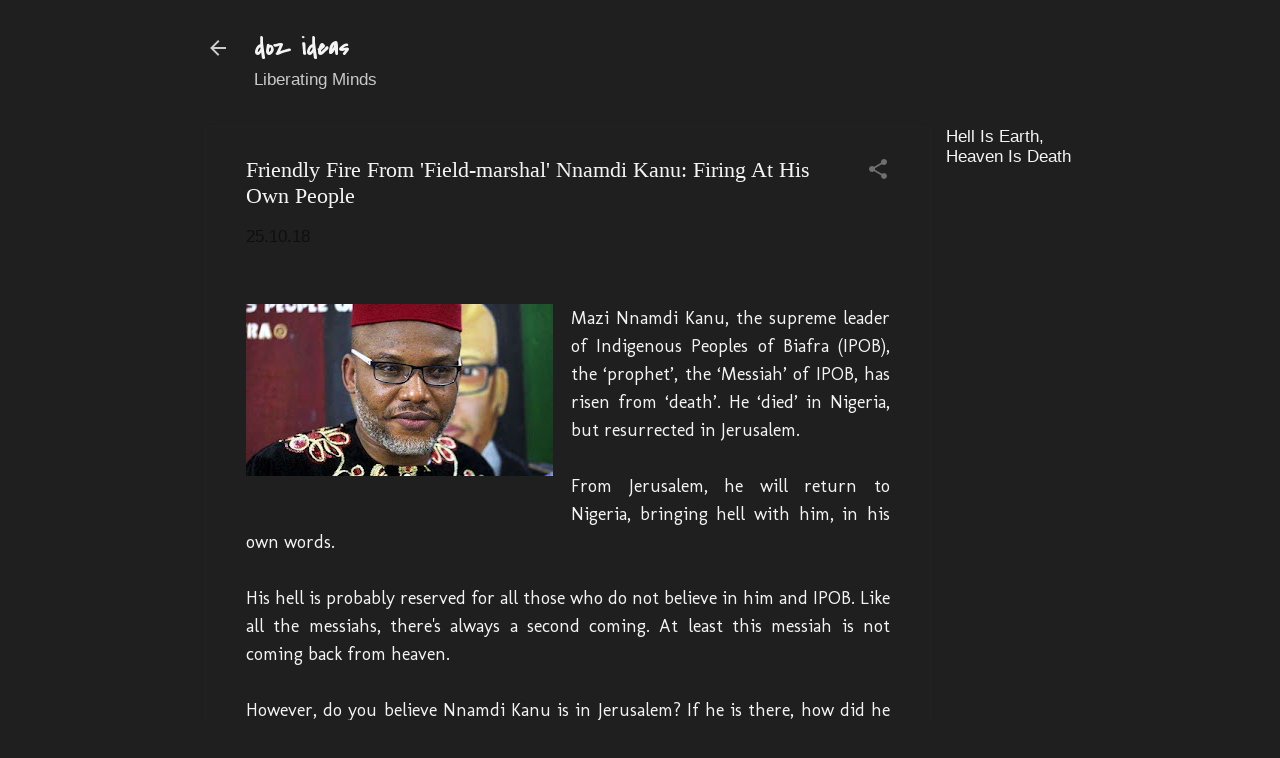

--- FILE ---
content_type: text/html; charset=utf-8
request_url: https://www.google.com/recaptcha/api2/aframe
body_size: 247
content:
<!DOCTYPE HTML><html><head><meta http-equiv="content-type" content="text/html; charset=UTF-8"></head><body><script nonce="d2te12I79GGVFdcJCCPfWg">/** Anti-fraud and anti-abuse applications only. See google.com/recaptcha */ try{var clients={'sodar':'https://pagead2.googlesyndication.com/pagead/sodar?'};window.addEventListener("message",function(a){try{if(a.source===window.parent){var b=JSON.parse(a.data);var c=clients[b['id']];if(c){var d=document.createElement('img');d.src=c+b['params']+'&rc='+(localStorage.getItem("rc::a")?sessionStorage.getItem("rc::b"):"");window.document.body.appendChild(d);sessionStorage.setItem("rc::e",parseInt(sessionStorage.getItem("rc::e")||0)+1);localStorage.setItem("rc::h",'1768978773902');}}}catch(b){}});window.parent.postMessage("_grecaptcha_ready", "*");}catch(b){}</script></body></html>